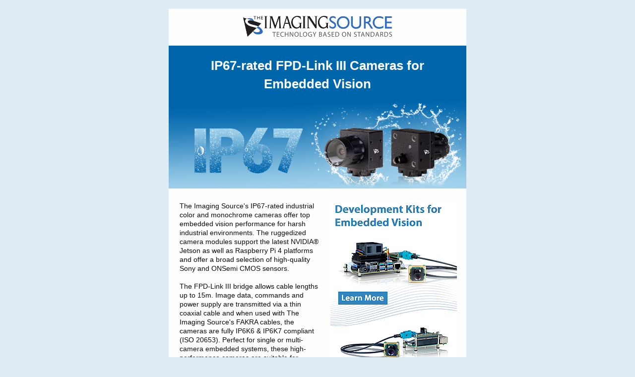

--- FILE ---
content_type: text/html; charset=utf-8
request_url: https://www.theimagingsource.com/en-us/resource/newsletter/2021/01/26/
body_size: 2486
content:
<!DOCTYPE html>
<html lang="en-US">
<head>

<script type="application/javascript">
window.onload = function () {
    var anchors = document.getElementsByTagName("a");
    for (var i = 0; i < anchors.length; i++) {
        anchors[i].removeAttribute('href');
    }
};
</script>
<style type="text/css">
a {
    cursor: not-allowed;
}
</style>
<title>IP67-rated FPD-Link III Cameras for Embedded Vision</title>
<meta property="og:title" content="IP67-rated FPD-Link III Cameras for Embedded Vision">
<meta http-equiv="content-type" content="text/html; charset=utf-8">
<meta name="x-apple-disable-message-reformatting">
<meta name="viewport" content="width=device-width,initial-scale=1.0">
<meta name="format-detection" content="telephone=no">
<meta name="format-detection" content="date=no">
<meta name="format-detection" content="address=no">
<meta name="format-detection" content="email=no">
<meta name="robots" content="noindex,nofollow">
<link href="https://s1-www.theimagingsource.com/05ea45a9/dist/newsletter_legacy/2021/01/26/assets/newsletter.en_US.css" media="screen" rel="stylesheet" type="text/css">
<style type="text/css">
    img{height:auto;max-width:100%}a{color:#0066ac}ul{list-style-type:square;margin-bottom:0px;line-height:18px}li{-webkit-margin-after:8px;margin-block-end:8px}p{-webkit-margin-before:0;margin-block-start:0;-webkit-margin-after:8px;margin-block-end:8px}table tr td.content{padding:20px}@media screen and (max-width: 600px){table,tbody,table tr,table tr th,table tr td{display:block !important;width:auto !important}table tr td.content{width:auto !important}table tr td.m-center{text-align:center}td.content img{display:block;margin:0 auto}img.m-center{display:block;margin:0 auto}img.image-main{display:none}.show-to-600{display:none}}@media screen and (max-width: 300px){.show-to-300{display:none}}

</style>
</head>
<body style="padding: 0; margin: 0;" bgcolor="#DFECF4">
<div style="display:none;font-size:1px;color:#dfecf4;line-height:1px;max-height:0px;max-width:0px;opacity:0;overflow:hidden;">IP67-rated FPD-Link III Cameras for Embedded Vision‌ ‌ ‌ ‌ ‌ ‌ ‌ ‌ ‌ ‌ ‌ ‌ ‌ ‌ ‌ ‌ ‌ ‌ ‌ ‌ ‌ ‌ ‌ ‌ ‌ ‌ ‌ ‌ ‌ ‌ ‌ ‌ ‌ ‌ ‌ ‌ ‌ ‌ ‌ ‌ ‌ ‌ ‌ ‌ ‌ ‌ ‌ ‌ ‌ ‌ ‌ ‌ ‌ ‌ ‌ ‌ ‌ ‌ ‌ ‌ ‌ ‌ ‌ ‌ ‌ ‌ ‌ ‌ ‌ ‌ ‌ ‌ ‌ ‌ ‌ ‌ ‌ ‌ ‌ ‌ ‌ ‌ ‌ ‌ ‌ ‌ ‌ ‌ ‌ ‌ ‌ ‌ ‌ ‌ ‌ ‌ ‌ ‌ ‌ ‌ ‌ ‌ ‌ ‌ ‌ ‌ ‌ ‌ ‌ ‌ ‌ ‌ ‌ ‌ ‌ ‌ ‌ ‌ ‌ ‌ ‌ ‌ ‌ ‌ ‌ ‌ ‌ ‌ ‌ ‌ ‌ ‌ ‌ ‌ ‌ ‌ ‌ ‌ ‌ ‌ ‌ ‌ ‌ ‌ ‌ ‌ ‌ ‌ ‌ ‌ ‌ ‌ ‌ ‌ ‌ ‌ ‌ ‌ ‌ ‌ ‌ ‌ ‌ ‌ ‌ ‌ ‌ ‌ ‌ ‌ ‌ ‌ ‌ ‌ ‌ ‌ ‌ ‌ ‌ ‌ ‌ ‌ ‌ ‌ ‌ ‌ ‌ ‌ ‌ ‌ ‌ ‌ ‌ ‌ ‌ ‌ ‌ ‌ ‌ ‌ ‌ ‌ ‌ ‌ ‌ ‌ ‌ ‌ ‌ ‌ ‌ ‌ ‌ ‌ ‌ ‌ ‌ ‌ ‌ ‌ ‌ ‌ ‌ ‌ </div>
<br>
<table width="100%" cellspacing="0" cellpadding="0" border="0">
<tbody>
<tr>
<td bgcolor="#DFECF4" align="center">
<table width="600" cellspacing="0" cellpadding="0" border="0">
<tbody>
<tr>
<td bgcolor="#FEFEFE" align="center"><a target="_blank" href="#"><img src="https://s1-www.theimagingsource.com/71652297/dist/newsletter_legacy/2021/01/26/assets/logo.en_US.png"></a></td>
</tr>
<tr>
<td bgcolor="#FEFEFE" align="left">
<table width="100%" cellspacing="0" cellpadding="20" border="0">
<tbody>
<tr valign="top">
<td bgcolor="#0066AC" align="center">
<h1 style="margin: 0;"><font style="font-size: 26px; font-family:'Open Sans',Tahoma,Verdana,Arial,sans-serif; color: #fefefe;" size="5" color="#FEFEFE"><strong>IP67-rated FPD-Link III Cameras for Embedded Vision</strong></font></h1>
</td>
</tr>
</tbody>
</table>
<a target="_blank" href="#" title="Learn more about IP67-rated FPD-Link III cameras for embedded vision"><img src="https://s1-www.theimagingsource.com/c62d5146/dist/newsletter_legacy/2021/01/26/assets/hero.en_US.png" alt="Learn more about IP67-rated FPD-Link III cameras for embedded vision"></a>
<table width="100%" cellpadding="0" border="0">
<tbody>
<tr valign="top">
<td class="content" width="300" style="padding-bottom:25px;"><font style="font-size: 14px; font-family: 'Open Sans',Tahoma,Verdana,Arial,sans-serif; color: #0a0a0a;mso-line-height-rule: exactly; line-height:18px;" size="3" color="#0A0A0A">The Imaging Source's IP67-rated industrial color and monochrome cameras offer top embedded vision performance for harsh industrial environments. The ruggedized camera modules support the latest NVIDIA® Jetson as well as Raspberry Pi 4 platforms and offer a broad selection of high-quality Sony and ONSemi CMOS sensors.<br>
<br>
The FPD-Link III bridge allows cable lengths up to 15m. Image data, commands and power supply are transmitted via a thin coaxial cable and when used with The Imaging Source's FAKRA cables, the cameras are fully IP6K6 &amp; IP6K7 compliant (ISO 20653). Perfect for single or multi-camera embedded systems, these high-performance cameras are suitable for example in automotive, IoT and standard machine vision applications.<br>
<br></font>
<ul style="margin-top:0;">
<li style="margin-bottom:10px;"><font style="font-size: 14px; font-family: 'Open Sans',Tahoma,Verdana,Arial,sans-serif; color: #0a0a0a;mso-line-height-rule: exactly; line-height:18px;" size="3" color="#0A0A0A">Certified IP6K6 &amp; IP6K7 compliant (ISO 20653)</font></li>
<li style="margin-bottom:10px;"><font style="font-size: 14px; font-family: 'Open Sans',Tahoma,Verdana,Arial,sans-serif; color: #0a0a0a;mso-line-height-rule: exactly; line-height:18px;" size="3" color="#0A0A0A">Cable lengths up to 15 m</font></li>
<li style="margin-bottom:10px;"><font style="font-size: 14px; font-family: 'Open Sans',Tahoma,Verdana,Arial,sans-serif; color: #0a0a0a;mso-line-height-rule: exactly; line-height:18px;" size="3" color="#0A0A0A">Resolutions from 0.4 to 5 MP</font></li>
<li style="margin-bottom:10px;"><font style="font-size: 14px; font-family: 'Open Sans',Tahoma,Verdana,Arial,sans-serif; color: #0a0a0a;mso-line-height-rule: exactly; line-height:18px;" size="3" color="#0A0A0A">Frame rates up to 120 fps</font></li>
<li style="margin-bottom:10px;"><font style="font-size: 14px; font-family: 'Open Sans',Tahoma,Verdana,Arial,sans-serif; color: #0a0a0a;mso-line-height-rule: exactly; line-height:18px;" size="3" color="#0A0A0A">Compatible with NVIDIA® Jetson &amp; Raspberry Pi 4 platforms</font></li>
</ul>
</td>
<td width="300" align="left"><a target="_blank" href="#" data-targettype="webpage" title="Development kits for NVIDIA® Jetson &amp; Raspberry Pi 4"><img class="image-main" style="margin-top:20px;" src="https://s1-www.theimagingsource.com/e38536a2/dist/newsletter_legacy/2021/01/26/assets/aside.en_US.png" alt=""></a></td>
</tr>
</tbody>
</table>
<table width="100%" cellspacing="0" cellpadding="0" border="0" style="margin-bottom:10px;">
<tbody>
<tr>
<td align="center"><!--[if mso]>
            <table class="full-width" align="center" width="200" border="0" cellpadding="0" cellspacing="0" role="presentation" style="width:200px;">
                <tr>
                    <td height="40" valign="middle" style="background-color:&#x23;cb3737;font-family:Montserrat,Helvetica Neue,Helvetica,Verdana,Arial,sans-serif;height:40px;">
                        <center>
            <![endif]-->
 <a class="button" target="_blank" href="#" title="Learn more about IP67-rated FPD-Link III cameras for embedded vision" style="background-color:#cb3737;border-radius:0;color:#fefefe;display:inline-block;font-size:16px;line-height:40px;text-align:center;text-decoration:none;width:200px;-webkit-text-size-adjust:none;font-family:'Open Sans'"><strong>LEARN MORE</strong></a> <!--[if mso]>
                        </center>
                    </td>
                </tr>
            </table>
            <![endif]--></td>
</tr>
</tbody>
</table>
<table width="100%" cellspacing="0" cellpadding="20" border="0">
<tbody>
<tr>
<td align="center" style="padding-bottom: 30px;"><font style="font-size: 14px; color: #0a0a0a;" size="3" face="'Open Sans',Tahoma,Verdana,Arial,sans-serif" color="#0A0A0A"><strong>Want to learn more?</strong><br>
<strong><a target="_blank" href="#">Contact sales</a></strong> <font color="#7D7D7D"> | </font> <strong><a target="_blank" href="#">Get <span class="show-to-600">product</span> pricing</a></strong> <span class="show-to-300"><font color="#7D7D7D"> | </font> <strong><a target="_blank" href="#">Get <span class="show-to-600">a</span> demo</a></strong></span></font></td>
</tr>
</tbody>
</table>
<table width="100%" cellspacing="0" cellpadding="20" border="0" style="margin-top: 15px;">
<tbody>
<tr>
<td style="padding-right: 0; mso-line-height-rule: exactly; line-height:17px;" width="75%" valign="middle" bgcolor="#0066AC"><font style="font-size: 13px; color: #fefefe;" face="'Open Sans',Tahoma,Verdana,Arial,sans-serif" color="#FEFEFE"><strong>About The Imaging Source</strong><br>
Established in 1990, The Imaging Source is one of the leading manufacturers of industrial cameras, video converters and embedded vision components for factory automation, quality assurance, medicine, science, security and a variety of other markets.<br>
<br>
<a target="_blank" href="#" style="color:#fefefe;">Imprint</a>  |  <a target="_blank" href="#" style="color:#fefefe;">Contact</a>  |  <a target="_blank" href="#" style="color:#fefefe;">Unsubscribe</a></font></td>
<td class="m-center" width="25%" valign="top" nowrap bgcolor="#0066AC" align="right"><a target="_blank" href="#"><img alt="Twitter" src="https://s1-www.theimagingsource.com/5d3a5dbc/dist/newsletter_legacy/2021/01/26/assets/twitter.en_US.png" style="margin-left: 4px;" border="0" align="absmiddle"></a></td>
</tr>
</tbody>
</table>
</td>
</tr>
</tbody>
</table>
<font style="font-size: 10px; color: #777777;" size="1" face="'Open Sans',Tahoma,Verdana,Arial,sans-serif" color="#FEFEFE"><br>
<br>
© 2021 The Imaging Source<br>
<br>
<br></font></td>
</tr>
</tbody>
</table>
<!-- execution time: 0.0782 s -->
<!-- generated at: September 28, 2021 at 2:38:24 PM GMT+2 -->
</body>
</html>
<!-- html: in 12897 b | out 9729 b | diff 24.5639 % -->